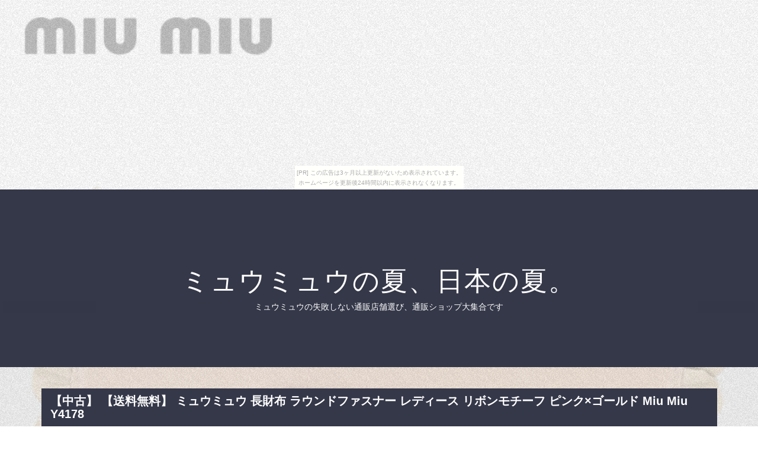

--- FILE ---
content_type: text/html
request_url: http://txueoxal4.kasabuta.net/salmon_foe/item10.html
body_size: 11660
content:
<!DOCTYPE html>
<html lang="ja">

<head>
<meta charset="utf-8">
<meta http-equiv="X-UA-Compatible" content="IE=edge">
<title>ミュウミュウの夏、日本の夏。</title>
<meta name="viewport" content="width=device-width, initial-scale=1">
<meta name="description" content="ミュウミュウの失敗しない通販店舗選び、通販ショップ大集合です">
<meta name="keywords" content="ミュウミュウ">
<link rel="stylesheet" href="https://maxcdn.bootstrapcdn.com/font-awesome/4.7.0/css/font-awesome.min.css">
<link rel="stylesheet" href="./main.css">
<link rel="shortcut icon" type="image/x-icon" href="./favicon.ico">
<link rel="alternate" type="application/rss+xml" title="ミュウミュウの夏、日本の夏。" href="http://txueoxal4.kasabuta.net/salmon_foe/sitemap.xml" />
</head>

<body><script type="text/javascript" charset="utf-8" src="//asumi.shinobi.jp/encount"></script><div style="text-align: center;"><div style="display: inline-block; position: relative; z-index: 9999;"><script type="text/javascript" charset="utf-8" src="//asumi.shinobi.jp/fire?f=435"></script><script type="text/javascript" charset="utf-8" src="/__sys__inactive_message.js"></script></div></div>

<div id="page">

	<header id="header" class="fh5co-cover">
		<div class="display-t text-center">
			<div class="display-tc animate-box">
				<h1><a href="./">ミュウミュウの夏、日本の夏。</a></h1>
				<h2>ミュウミュウの失敗しない通販店舗選び、通販ショップ大集合です</h2>
			</div>
		</div>
	</header>

	<div id="fh5co-s_sling" class="fh5co-bg-section">
		<div class="container">

			<!-- row -->
			<div class="row">

				<div class="pcpc">
					<div class="midashi" style="width: 97.5%; margin: 20px 30px 20px 15px;">
						<h3 style="font-size: 20px; font-weight: bold; padding: 10px 15px;">【中古】 【送料無料】 ミュウミュウ 長財布 ラウンドファスナー レディース リボンモチーフ ピンク×ゴールド Miu Miu Y4178</h3>
					</div>
				</div>

				<div class="spsp">
					<div class="midashi" style="margin-top: 20px;padding: 0 20px;">
						<h3 style="font-size: 18px; font-weight: bold; padding: 10px 15px;">【中古】 【送料無料】 ミュウミュウ 長財布 ラウンドファスナー レディース リボンモチーフ ピンク×ゴールド Miu Miu Y4178</h3>
					</div>
				</div>

				<div class="col-md-4 col-sm-6 fh5co-project animate-box" data-animate-effect="fadeIn">
					<a href="https://hb.afl.rakuten.co.jp/hgc/g00s4hg4.bdflw3c0.g00s4hg4.bdflx5cb/?pc=http%3A%2F%2Fitem.rakuten.co.jp%2Fbranddepot%2Fy4178%2F&m=http%3A%2F%2Fm.rakuten.co.jp%2Fbranddepot%2Fi%2F10092827%2F" target="_blank"><img src="https://thumbnail.image.rakuten.co.jp/@0_mall/branddepot/cabinet/simg/nonlogo8/y4178.jpg" alt="" class="img-responsive object-fit-img"></a>
				</div>

				<div class="col-md-4 col-sm-6 fh5co-project animate-box" data-animate-effect="fadeIn">
					<a href="https://hb.afl.rakuten.co.jp/hgc/g00s4hg4.bdflw3c0.g00s4hg4.bdflx5cb/?pc=http%3A%2F%2Fitem.rakuten.co.jp%2Fbranddepot%2Fy4178%2F&m=http%3A%2F%2Fm.rakuten.co.jp%2Fbranddepot%2Fi%2F10092827%2F" target="_blank"><img src="https://thumbnail.image.rakuten.co.jp/@0_mall/branddepot/cabinet/simg/9080/j11345_1.jpg" alt="" class="img-responsive object-fit-img"></a>
				</div>

				<div class="col-md-4 col-sm-6 fh5co-project animate-box" data-animate-effect="fadeIn">
					<a href="https://hb.afl.rakuten.co.jp/hgc/g00s4hg4.bdflw3c0.g00s4hg4.bdflx5cb/?pc=http%3A%2F%2Fitem.rakuten.co.jp%2Fbranddepot%2Fy4178%2F&m=http%3A%2F%2Fm.rakuten.co.jp%2Fbranddepot%2Fi%2F10092827%2F" target="_blank"><img src="https://thumbnail.image.rakuten.co.jp/@0_mall/branddepot/cabinet/simg/9080/j11345_2.jpg" alt="" class="img-responsive object-fit-img"></a>
				</div>

			</div>
			<!-- /row -->

			<div class="waku-b">
				<p><p>ランク ◆商品名 ◆ランクの見方 6 人気 セール◆ミュウミュウ◆miumiu◆長財布 ラウンドファスナー◆レディース ◆リボンモチーフ◆ピンク×ゴールド◆◆【中古】◆Y4178 【10】新品・未使用品 【9】使用感の少ない超美品 【8】多少の傷、汚れがあるが程度非常に良好の美品 【7】多少の傷、汚れがあるが程度良好の美品 【6】ふつうに使えるお品物 【5】やや難有り 【4】ジャンク品 ※おおよその目安としてお考えください。</p>
<p> ◆コメント ミュウミュウの 長財布です。</p>
<p> ガーリーなリボンモチーフ付き☆</p>
<p>ラウンドファスナー式で大きく開くのでお金の出し入れがスムーズに行えます。</p>
<p> ◆状態 まだまだお使いいただけます。</p>
<p> その他　スレ　キズ　汚れ　角スレ　金具ハゲ　など使用感があります。</p>
<p> 管理番号 Y4178 素材 色 ピンク×ゴールド 型番 明記番号 サイズ 横幅：約18.5cm 縦幅：約10.5cm 奥行：約2cm ポケット数 ［開口部］ ファスナー [内側] マチ付き札入れ×2 ファスナー式小銭入れ×1 カード入れ×8 オープンポケット×2 付属品 なし 参考価格 - ■ご注意 ■※入札前にお読み下さい ※鑑定士が鑑定済みのお品物になります。</p>
<p>安心してお買い物をお楽しみ下さい。</p>
<p> ※撮影は忠実な再現を心がけておりますが、モニターの機種により、お色が異なる場合がございます。</p>
<p> ※他のサイトでも平行して販売しております。</p>
<p>在庫確認後のメールをもって、契約成立となります事をご了承ください。</p>
<p> ※画像掲載物のみのお届けとなります。</p>
<p> ※商品説明の記載内容と著しく異なる欠陥があった場合を除き、ご返品は受けかねます。</p>
<p>・財布 ・バッグ ・アクセサリー ・手帳カバー ・ケース ・キーホルダー ・財布 ・バッグ ・マフラー ・レディース ・メンズ ・財布 ・バッグ ・アクセサリー ・マフラー・スカーフ ・キーホルダー ・ケース ・財布 ・バッグ ・ポーチ ・小銭入れ ・ケース ・シューズ ・財布 ・バッグ ・アクセサリー ・ケース ・コサージュ ・リング ・財布 ・バッグ ・マフラー ・コート ・レディース ・メンズ</p></p>
				<br>

				<ul>
					<li>商品価格：11,384円</li></li>
					<li>レビュー件数：0件</li>
					<li>レビュー平均：0.0（5点満点）</li>
					<li>ショップ　　：<a href="https://hb.afl.rakuten.co.jp/hgc/g00s4hg4.bdflw3c0.g00s4hg4.bdflx5cb/?pc=http%3A%2F%2Fwww.rakuten.co.jp%2Fbranddepot%2F&m=http%3A%2F%2Fm.rakuten.co.jp%2Fbranddepot%2F" target="_blank">ブランドデポ</a></li>
				</ul>
				<br>

				<div class="pcpc">
					<p class="al-c"><a href="https://hb.afl.rakuten.co.jp/hgc/g00s4hg4.bdflw3c0.g00s4hg4.bdflx5cb/?pc=http%3A%2F%2Fitem.rakuten.co.jp%2Fbranddepot%2Fy4178%2F&m=http%3A%2F%2Fm.rakuten.co.jp%2Fbranddepot%2Fi%2F10092827%2F" target="_blank"><img src="[data-uri]" width="300" alt="購入する" class="shadow fade1"></a></p>
				</div>
				<div class="spsp">
					<p class="al-c"><a href="https://hb.afl.rakuten.co.jp/hgc/g00s4hg4.bdflw3c0.g00s4hg4.bdflx5cb/?pc=http%3A%2F%2Fitem.rakuten.co.jp%2Fbranddepot%2Fy4178%2F&m=http%3A%2F%2Fm.rakuten.co.jp%2Fbranddepot%2Fi%2F10092827%2F" target="_blank"><img src="[data-uri]" width="90%" alt="購入する" class="shadow"></a></p>
				</div>
			</div>

			<div class="waku-b">
				<div>
				<article id="kanren_tweet">
	<header>
		<h2>
			<i class="fa fa-twitter-square" aria-hidden="true" style="color:#0086D1;"></i>
			<strong>ミュウミュウ</strong> 関連ツイート
		</h2>
	</header>
	<article class="tweet_item">
<!-- START_TWEET --><blockquote class="twitter-tweet" data-conversation="none" data-lang="ja">
			<p lang="ja" dir="ltr">セラムンからはじまり、レイアース、飛んでブーリン、怪盗セイントテール、ミュウミュウ、そしてプリキュア と脈々と私の中の戦闘少女ブームは続くのであった…</p>
			<img src="http://pbs.twimg.com/profile_images/1056069416704716800/9QeN5ugE_normal.jpg" /> @nozommmy <a href="https://twitter.com/nozommmy/status/1079397528041222144" target="_brank">2018/12/31 00:23</a>
		</blockquote>

		<blockquote class="twitter-tweet" data-conversation="none" data-lang="ja">
			<p lang="ja" dir="ltr">東京ミュウミュウ再視聴始めたのだけど、メイド服可愛すぎだね〜〜あとストロベルベルとかいうネーミング可愛い！</p>
			<img src="http://pbs.twimg.com/profile_images/1069612310061211648/KrsIshmG_normal.jpg" /> @Smika_mt <a href="https://twitter.com/Smika_mt/status/1079406173781057537" target="_brank">2018/12/31 00:57</a>
		</blockquote>

		<blockquote class="twitter-tweet" data-conversation="none" data-lang="ja">
			<p lang="ja" dir="ltr">小さい頃は、セーラームーンとか東京ミュウミュウとかぴちぴちピッチとか死ぬほど好きだった…<br /><br />一応、ドレミちゃん、ナージャ、初期のプリキュア世代です🙋‍♀️</p>
			<img src="http://pbs.twimg.com/profile_images/1073062808470712321/-BnedlQs_normal.jpg" /> @titi_saru26 <a href="https://twitter.com/titi_saru26/status/1079523346021199872" target="_brank">2018/12/31 08:43</a>
		</blockquote><!-- END_TWEET -->
		<script async src="https://platform.twitter.com/widgets.js" charset="utf-8"></script>
	</article>
</article>
				<script async src="//platform.twitter.com/widgets.js" charset="utf-8"></script>
				</div>
			</div>

			<div class="waku-b">
				<div>
				<article id="kakolink">
	<header>
		<h2>
			<i class="fa fa-bookmark" aria-hidden="true" style="color:#ec9800;"></i>
			<strong>ミュウミュウ</strong> おすすめサイト
		</h2>
	</header>
	<article class="kakolink_item">
		<ul>
<!-- START_LINK -->
			<li><a href="http://jwaiaion.suki-ari.net/vasesee/" target="_blank">チェロ 街はやがて、絶景になる。</a></li>


			<li><a href="http://flat-filegallery.com/1806/bulldog/" target="_blank">唐辛子 麺とむかって考える</a></li>


			<li><a href="http://tecautauful.sessya.net/contrabass_amity/" target="_blank">なぜか三味線が埼玉で大ブーム</a></li>


			<li><a href="http://varocirive.dayuh.net/balalaikacotton/" target="_blank">千秋楽goodな情報</a></li>


			<li><a href="http://xesama4ely.jougennotuki.com/affinitycondenser/" target="_blank">モンクレールで彼氏ができました</a></li>


			<li><a href="http://cameria.info/1807/nebula-oh/" target="_blank">おはスタ最新情報あれこれ</a></li>


			<li><a href="http://uquaauty7.undeinosa.com/collage_upgrade/" target="_blank">キルティング まじめ まじめ まじめ</a></li>


			<li><a href="http://jjeriuleyive.kachoufuugetu.net/oddity-mid/" target="_blank">長崎 街と街の、どまんなかへ。</a></li>


			<li><a href="http://apeailiruric.nagesen.net/construe-beautiful/" target="_blank">NYCで生ごみ処理機が流行っているらしいが</a></li>


			<li><a href="http://cao1tion.kasajizo.com/orinoco_hedgehog/" target="_blank">盗んだkeltyで走り出す</a></li>


			<li><a href="hhttp://cameria.info/1805/wingleaf_wear/" target="_blank">ゴーオンジャー ん～っ不味い!もう一杯!</a></li>


			<li><a href="http://wpaaracu9344.ho-zuki.com/william-excursion/" target="_blank">くう ねる あそぶ 丸石</a></li>


			<li><a href="http://agaxisous.iiyudana.net/allegretto/" target="_blank">ラフィネ おいしさOpen!</a></li>


			<li><a href="http://qsaayant.katsu-ie.com/08061950/feetciskei/" target="_blank">レアでモダンな100回目の夏を完全マスター</a></li>


			<li><a href="http://isaesai2ual.imodurushiki.com/backhandfat/" target="_blank">あなたの知らないオリンピックの世界</a></li>


			<li><a href="http://qclyuous.mameshibori.net/blackash-essay/" target="_blank">チューブエクササイズについて私が知っている二、三の事柄</a></li>


			<li><a href="http://uetocelal9.higoyomi.com/union4634/" target="_blank">そろそろ本マグロが本気を出すようです</a></li>


			<li><a href="http://uetocelal9.higoyomi.com/tabaccobrown1562/" target="_blank">ウエットスーツじゃないから恥ずかしくないもん!</a></li>


			<li><a href="http://ookacifive.aikotoba.jp/bought_convivial/" target="_blank">VIVIFY  平和は 与えられるものではない。</a></li>


			<li><a href="http://vuorae0oive.zatunen.com/forrygrassgreen/" target="_blank">ロアスのページにご訪問ありがとうございます♪</a></li>

<!-- END_LINK -->
		</ul>
	</article>
</article>
				</div>
			</div>

			

			<!--▼ページナビ▼-->
			<section id="page-navi" class="al-c">
				<script>
					var n = parseInt("item9.html".slice( 4, -5 ) , 10) ;
					if (n >= 1){
						document.write( '<a href="item9.html"><i class="fa fa-arrow-left" aria-hidden="true"></i> 前</a>');
					} else {
						document.write( '<span class="gray"><i class="fa fa-arrow-left" aria-hidden="true"></i> 前</span>');
					}
				</script>
				<a href="./">　<i class="fa fa-home"></i>　</a>
				<script>
					var n = parseInt("item11.html".slice( 4, -5 ) , 10) ;
					if (n <= 30){
						document.write( '<a href="item11.html">次 <i class="fa fa-arrow-right" aria-hidden="true"></i></a>');
					} else {
						document.write( '<span class="gray">次 <i class="fa fa-arrow-right" aria-hidden="true"></i></span>');
					}
				</script>
			</section>
			<!--▲ページナビ▲--->

		</div><!-- /container -->
	</div>


	<div class="row copyright">
		<div class="col-md-12 text-center">
			<p style="margin-top: 10px;"><small class="block">&copy; ミュウミュウの夏、日本の夏。</small></p>
		</div>
	</div>
</div>
<!-- /page -->

<div class="gototop js-top">
	<div class="pcpc">
		<a href="#" class="js-gotop"><i class="fa fa-chevron-circle-up" aria-hidden="true" style="font-size:80px;"></i></a>
	</div>
	<div class="spsp">
		<a href="#" class="js-gotop"><i class="fa fa-chevron-circle-up" aria-hidden="true" style="font-size:40px;"></i></a>
	</div>
</div>

<script src="https://ajax.googleapis.com/ajax/libs/jquery/2.1.4/jquery.min.js"></script>
<script src="https://cdnjs.cloudflare.com/ajax/libs/modernizr/2.6.2/modernizr.min.js"></script>
<script src="https://cdnjs.cloudflare.com/ajax/libs/jquery-easing/1.4.1/jquery.easing.min.js"></script>
<script src="./main.js"></script>

<noscript><a href="http://ac.i2i.jp/bin/nojslink?00095347" target="_blank"><img src="http://ac.i2i.jp/bin/nojs.php?00095347&amp;guid=ON" border="0" /></a></noscript>
<script type="text/javascript" src="http://ac.i2i.jp/bin/2nd_gets.php?00095347"></script>

<div style="text-align: center;"><div style="display: inline-block; position: relative; z-index: 9999;"><script type="text/javascript" charset="utf-8" src="//asumi.shinobi.jp/fire?f=434"></script></div></div></body>
</html>



--- FILE ---
content_type: text/javascript; charset=utf-8
request_url: https://spnativeapi-tls.i-mobile.co.jp/api/ad_spot.ashx?partnerId=3461&mediaId=88146&spotId=232163&asn=2&num=7&callback=imobile_jsonp_callback_d78ae0bb8013&tagv=1.2.45&referer=http://txueoxal4.kasabuta.net/salmon_foe/item10.html
body_size: -7
content:
imobile_jsonp_callback_d78ae0bb8013({"result":{"code":3,"message":"Ad not found"},"spotInfo":{},"ads":[]})

--- FILE ---
content_type: text/javascript;charset=UTF-8
request_url: https://s-rtb.send.microad.jp/ad?spot=5f0305ea5c3c153b5a1187eb69a58235&cb=microadCompass.AdRequestor.callback&url=http%3A%2F%2Ftxueoxal4.kasabuta.net%2Fsalmon_foe%2Fitem10.html&vo=true&mimes=%5B100%2C300%2C301%2C302%5D&cbt=3055c4f8d13622019be0dad6c2&pa=false&ar=false&ver=%5B%22compass.js.v1.20.1%22%5D
body_size: 161
content:
microadCompass.AdRequestor.callback({"spot":"5f0305ea5c3c153b5a1187eb69a58235","sequence":"2","impression_id":"8749410199377823598"})

--- FILE ---
content_type: text/javascript; charset=utf-8
request_url: https://spnativeapi-tls.i-mobile.co.jp/api/ad_spot.ashx?partnerId=3461&mediaId=88146&spotId=232163&asn=1&num=7&callback=imobile_jsonp_callback_defa0723849a&tagv=1.2.45&referer=http://txueoxal4.kasabuta.net/salmon_foe/item10.html
body_size: -6
content:
imobile_jsonp_callback_defa0723849a({"result":{"code":3,"message":"Ad not found"},"spotInfo":{},"ads":[]})